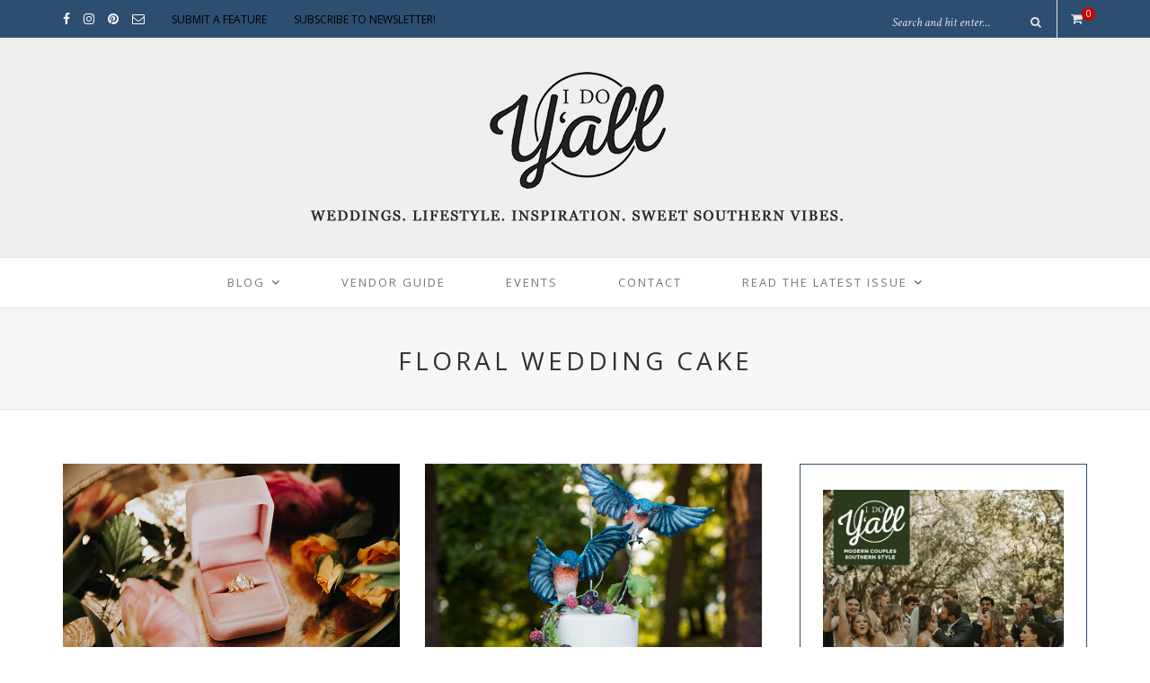

--- FILE ---
content_type: text/html; charset=UTF-8
request_url: https://www.idoyall.com/tag/floral-wedding-cake/
body_size: 20881
content:
<!DOCTYPE html>
<html lang="en-US">
<head>

	<meta charset="UTF-8">
	<meta http-equiv="X-UA-Compatible" content="IE=edge">
	<meta name="viewport" content="width=device-width, initial-scale=1">

	<title>Floral Wedding Cake Archives - I DO Y&#039;ALL</title>

	<link rel="profile" href="http://gmpg.org/xfn/11" />
	
		<link rel="shortcut icon" href="https://www.idoyall.com/wp-content/uploads/2017/05/favicon-2.png" />
		
	<link rel="alternate" type="application/rss+xml" title="I DO Y&#039;ALL RSS Feed" href="https://www.idoyall.com/feed/" />
	<link rel="alternate" type="application/atom+xml" title="I DO Y&#039;ALL Atom Feed" href="https://www.idoyall.com/feed/atom/" />
	<link rel="pingback" href="https://www.idoyall.com/xmlrpc.php" />

	<meta name='robots' content='index, follow, max-image-preview:large, max-snippet:-1, max-video-preview:-1' />
	<style>img:is([sizes="auto" i], [sizes^="auto," i]) { contain-intrinsic-size: 3000px 1500px }</style>
	
<!-- Google Tag Manager by PYS -->
    <script data-cfasync="false" data-pagespeed-no-defer>
	    window.dataLayerPYS = window.dataLayerPYS || [];
	</script>
<!-- End Google Tag Manager by PYS -->
	<!-- This site is optimized with the Yoast SEO plugin v26.8 - https://yoast.com/product/yoast-seo-wordpress/ -->
	<link rel="canonical" href="https://www.idoyall.com/tag/floral-wedding-cake/" />
	<meta property="og:locale" content="en_US" />
	<meta property="og:type" content="article" />
	<meta property="og:title" content="Floral Wedding Cake Archives - I DO Y&#039;ALL" />
	<meta property="og:url" content="https://www.idoyall.com/tag/floral-wedding-cake/" />
	<meta property="og:site_name" content="I DO Y&#039;ALL" />
	<meta property="og:image" content="https://www.idoyall.com/wp-content/uploads/2017/05/favicon-2.png" />
	<meta property="og:image:width" content="512" />
	<meta property="og:image:height" content="512" />
	<meta property="og:image:type" content="image/png" />
	<meta name="twitter:card" content="summary_large_image" />
	<meta name="twitter:site" content="@idoyall" />
	<script type="application/ld+json" class="yoast-schema-graph">{"@context":"https://schema.org","@graph":[{"@type":"CollectionPage","@id":"https://www.idoyall.com/tag/floral-wedding-cake/","url":"https://www.idoyall.com/tag/floral-wedding-cake/","name":"Floral Wedding Cake Archives - I DO Y&#039;ALL","isPartOf":{"@id":"https://www.idoyall.com/#website"},"primaryImageOfPage":{"@id":"https://www.idoyall.com/tag/floral-wedding-cake/#primaryimage"},"image":{"@id":"https://www.idoyall.com/tag/floral-wedding-cake/#primaryimage"},"thumbnailUrl":"https://www.idoyall.com/wp-content/uploads/2020/08/Floral-Filled-Wedding-Inspiration-Youre-Going-to-Obsess-Over-16.jpg","breadcrumb":{"@id":"https://www.idoyall.com/tag/floral-wedding-cake/#breadcrumb"},"inLanguage":"en-US"},{"@type":"ImageObject","inLanguage":"en-US","@id":"https://www.idoyall.com/tag/floral-wedding-cake/#primaryimage","url":"https://www.idoyall.com/wp-content/uploads/2020/08/Floral-Filled-Wedding-Inspiration-Youre-Going-to-Obsess-Over-16.jpg","contentUrl":"https://www.idoyall.com/wp-content/uploads/2020/08/Floral-Filled-Wedding-Inspiration-Youre-Going-to-Obsess-Over-16.jpg","width":750,"height":500},{"@type":"BreadcrumbList","@id":"https://www.idoyall.com/tag/floral-wedding-cake/#breadcrumb","itemListElement":[{"@type":"ListItem","position":1,"name":"Home","item":"https://www.idoyall.com/"},{"@type":"ListItem","position":2,"name":"Floral Wedding Cake"}]},{"@type":"WebSite","@id":"https://www.idoyall.com/#website","url":"https://www.idoyall.com/","name":"I DO YALL","description":"A wedding blog with a southern vibe.","publisher":{"@id":"https://www.idoyall.com/#organization"},"potentialAction":[{"@type":"SearchAction","target":{"@type":"EntryPoint","urlTemplate":"https://www.idoyall.com/?s={search_term_string}"},"query-input":{"@type":"PropertyValueSpecification","valueRequired":true,"valueName":"search_term_string"}}],"inLanguage":"en-US"},{"@type":"Organization","@id":"https://www.idoyall.com/#organization","name":"I Do Y'all","url":"https://www.idoyall.com/","logo":{"@type":"ImageObject","inLanguage":"en-US","@id":"https://www.idoyall.com/#/schema/logo/image/","url":"https://www.idoyall.com/wp-content/uploads/2017/04/idoyall-logo-for-blog.png","contentUrl":"https://www.idoyall.com/wp-content/uploads/2017/04/idoyall-logo-for-blog.png","width":1468,"height":1468,"caption":"I Do Y'all"},"image":{"@id":"https://www.idoyall.com/#/schema/logo/image/"},"sameAs":["https://www.facebook.com/idoyallblog","https://x.com/idoyall","https://www.instagram.com/idoyallblog/","https://www.pinterest.com/idoyall/"]}]}</script>
	<!-- / Yoast SEO plugin. -->


<script type='application/javascript'  id='pys-version-script'>console.log('PixelYourSite Free version 11.1.5.2');</script>
<link rel='dns-prefetch' href='//widgetlogic.org' />
<link rel='dns-prefetch' href='//www.googletagmanager.com' />
<link rel='dns-prefetch' href='//fonts.googleapis.com' />
<link rel='dns-prefetch' href='//pagead2.googlesyndication.com' />
<link rel="alternate" type="application/rss+xml" title="I DO Y&#039;ALL &raquo; Feed" href="https://www.idoyall.com/feed/" />
<link rel="alternate" type="application/rss+xml" title="I DO Y&#039;ALL &raquo; Comments Feed" href="https://www.idoyall.com/comments/feed/" />
<link rel="alternate" type="text/calendar" title="I DO Y&#039;ALL &raquo; iCal Feed" href="https://www.idoyall.com/events/?ical=1" />
<link rel="alternate" type="application/rss+xml" title="I DO Y&#039;ALL &raquo; Floral Wedding Cake Tag Feed" href="https://www.idoyall.com/tag/floral-wedding-cake/feed/" />
		<!-- This site uses the Google Analytics by ExactMetrics plugin v7.3.4 - Using Analytics tracking - https://www.exactmetrics.com/ -->
							<script src="//www.googletagmanager.com/gtag/js?id=UA-145075144-1"  data-cfasync="false" data-wpfc-render="false" type="text/javascript" async></script>
			<script data-cfasync="false" data-wpfc-render="false" type="text/javascript">
				var em_version = '7.3.4';
				var em_track_user = true;
				var em_no_track_reason = '';
				
								var disableStrs = [
															'ga-disable-UA-145075144-1',
									];

				/* Function to detect opted out users */
				function __gtagTrackerIsOptedOut() {
					for ( var index = 0; index < disableStrs.length; index++ ) {
						if ( document.cookie.indexOf( disableStrs[ index ] + '=true' ) > -1 ) {
							return true;
						}
					}

					return false;
				}

				/* Disable tracking if the opt-out cookie exists. */
				if ( __gtagTrackerIsOptedOut() ) {
					for ( var index = 0; index < disableStrs.length; index++ ) {
						window[ disableStrs[ index ] ] = true;
					}
				}

				/* Opt-out function */
				function __gtagTrackerOptout() {
					for ( var index = 0; index < disableStrs.length; index++ ) {
						document.cookie = disableStrs[ index ] + '=true; expires=Thu, 31 Dec 2099 23:59:59 UTC; path=/';
						window[ disableStrs[ index ] ] = true;
					}
				}

				if ( 'undefined' === typeof gaOptout ) {
					function gaOptout() {
						__gtagTrackerOptout();
					}
				}
								window.dataLayerPYS = window.dataLayerPYS || [];

				window.ExactMetricsDualTracker = {
					helpers: {},
					trackers: {},
				};
				if ( em_track_user ) {
					function __gtagDataLayer() {
						dataLayer.push( arguments );
					}

					function __gtagTracker( type, name, parameters ) {
						if (!parameters) {
							parameters = {};
						}

						if (parameters.send_to) {
							__gtagDataLayer.apply( null, arguments );
							return;
						}

						if ( type === 'event' ) {
							
															parameters.send_to = exactmetrics_frontend.ua;
								__gtagDataLayer( type, name, parameters );
													} else {
							__gtagDataLayer.apply( null, arguments );
						}
					}
					__gtagTracker( 'js', new Date() );
					__gtagTracker( 'set', {
						'developer_id.dNDMyYj' : true,
											} );
															__gtagTracker( 'config', 'UA-145075144-1', {"use_amp_client_id":"true","forceSSL":"true","anonymize_ip":"true"} );
										window.gtag = __gtagTracker;											(function () {
							/* https://developers.google.com/analytics/devguides/collection/analyticsjs/ */
							/* ga and __gaTracker compatibility shim. */
							var noopfn = function () {
								return null;
							};
							var newtracker = function () {
								return new Tracker();
							};
							var Tracker = function () {
								return null;
							};
							var p = Tracker.prototype;
							p.get = noopfn;
							p.set = noopfn;
							p.send = function (){
								var args = Array.prototype.slice.call(arguments);
								args.unshift( 'send' );
								__gaTracker.apply(null, args);
							};
							var __gaTracker = function () {
								var len = arguments.length;
								if ( len === 0 ) {
									return;
								}
								var f = arguments[len - 1];
								if ( typeof f !== 'object' || f === null || typeof f.hitCallback !== 'function' ) {
									if ( 'send' === arguments[0] ) {
										var hitConverted, hitObject = false, action;
										if ( 'event' === arguments[1] ) {
											if ( 'undefined' !== typeof arguments[3] ) {
												hitObject = {
													'eventAction': arguments[3],
													'eventCategory': arguments[2],
													'eventLabel': arguments[4],
													'value': arguments[5] ? arguments[5] : 1,
												}
											}
										}
										if ( 'pageview' === arguments[1] ) {
											if ( 'undefined' !== typeof arguments[2] ) {
												hitObject = {
													'eventAction': 'page_view',
													'page_path' : arguments[2],
												}
											}
										}
										if ( typeof arguments[2] === 'object' ) {
											hitObject = arguments[2];
										}
										if ( typeof arguments[5] === 'object' ) {
											Object.assign( hitObject, arguments[5] );
										}
										if ( 'undefined' !== typeof arguments[1].hitType ) {
											hitObject = arguments[1];
											if ( 'pageview' === hitObject.hitType ) {
												hitObject.eventAction = 'page_view';
											}
										}
										if ( hitObject ) {
											action = 'timing' === arguments[1].hitType ? 'timing_complete' : hitObject.eventAction;
											hitConverted = mapArgs( hitObject );
											__gtagTracker( 'event', action, hitConverted );
										}
									}
									return;
								}

								function mapArgs( args ) {
									var arg, hit = {};
									var gaMap = {
										'eventCategory': 'event_category',
										'eventAction': 'event_action',
										'eventLabel': 'event_label',
										'eventValue': 'event_value',
										'nonInteraction': 'non_interaction',
										'timingCategory': 'event_category',
										'timingVar': 'name',
										'timingValue': 'value',
										'timingLabel': 'event_label',
										'page' : 'page_path',
										'location' : 'page_location',
										'title' : 'page_title',
									};
									for ( arg in args ) {
																				if ( ! ( ! args.hasOwnProperty(arg) || ! gaMap.hasOwnProperty(arg) ) ) {
											hit[gaMap[arg]] = args[arg];
										} else {
											hit[arg] = args[arg];
										}
									}
									return hit;
								}

								try {
									f.hitCallback();
								} catch ( ex ) {
								}
							};
							__gaTracker.create = newtracker;
							__gaTracker.getByName = newtracker;
							__gaTracker.getAll = function () {
								return [];
							};
							__gaTracker.remove = noopfn;
							__gaTracker.loaded = true;
							window['__gaTracker'] = __gaTracker;
						})();
									} else {
										console.log( "" );
					( function () {
							function __gtagTracker() {
								return null;
							}
							window['__gtagTracker'] = __gtagTracker;
							window['gtag'] = __gtagTracker;
					} )();
									}
			</script>
				<!-- / Google Analytics by ExactMetrics -->
		<script type="text/javascript">
/* <![CDATA[ */
window._wpemojiSettings = {"baseUrl":"https:\/\/s.w.org\/images\/core\/emoji\/16.0.1\/72x72\/","ext":".png","svgUrl":"https:\/\/s.w.org\/images\/core\/emoji\/16.0.1\/svg\/","svgExt":".svg","source":{"concatemoji":"https:\/\/www.idoyall.com\/wp-includes\/js\/wp-emoji-release.min.js?ver=6.8.3"}};
/*! This file is auto-generated */
!function(s,n){var o,i,e;function c(e){try{var t={supportTests:e,timestamp:(new Date).valueOf()};sessionStorage.setItem(o,JSON.stringify(t))}catch(e){}}function p(e,t,n){e.clearRect(0,0,e.canvas.width,e.canvas.height),e.fillText(t,0,0);var t=new Uint32Array(e.getImageData(0,0,e.canvas.width,e.canvas.height).data),a=(e.clearRect(0,0,e.canvas.width,e.canvas.height),e.fillText(n,0,0),new Uint32Array(e.getImageData(0,0,e.canvas.width,e.canvas.height).data));return t.every(function(e,t){return e===a[t]})}function u(e,t){e.clearRect(0,0,e.canvas.width,e.canvas.height),e.fillText(t,0,0);for(var n=e.getImageData(16,16,1,1),a=0;a<n.data.length;a++)if(0!==n.data[a])return!1;return!0}function f(e,t,n,a){switch(t){case"flag":return n(e,"\ud83c\udff3\ufe0f\u200d\u26a7\ufe0f","\ud83c\udff3\ufe0f\u200b\u26a7\ufe0f")?!1:!n(e,"\ud83c\udde8\ud83c\uddf6","\ud83c\udde8\u200b\ud83c\uddf6")&&!n(e,"\ud83c\udff4\udb40\udc67\udb40\udc62\udb40\udc65\udb40\udc6e\udb40\udc67\udb40\udc7f","\ud83c\udff4\u200b\udb40\udc67\u200b\udb40\udc62\u200b\udb40\udc65\u200b\udb40\udc6e\u200b\udb40\udc67\u200b\udb40\udc7f");case"emoji":return!a(e,"\ud83e\udedf")}return!1}function g(e,t,n,a){var r="undefined"!=typeof WorkerGlobalScope&&self instanceof WorkerGlobalScope?new OffscreenCanvas(300,150):s.createElement("canvas"),o=r.getContext("2d",{willReadFrequently:!0}),i=(o.textBaseline="top",o.font="600 32px Arial",{});return e.forEach(function(e){i[e]=t(o,e,n,a)}),i}function t(e){var t=s.createElement("script");t.src=e,t.defer=!0,s.head.appendChild(t)}"undefined"!=typeof Promise&&(o="wpEmojiSettingsSupports",i=["flag","emoji"],n.supports={everything:!0,everythingExceptFlag:!0},e=new Promise(function(e){s.addEventListener("DOMContentLoaded",e,{once:!0})}),new Promise(function(t){var n=function(){try{var e=JSON.parse(sessionStorage.getItem(o));if("object"==typeof e&&"number"==typeof e.timestamp&&(new Date).valueOf()<e.timestamp+604800&&"object"==typeof e.supportTests)return e.supportTests}catch(e){}return null}();if(!n){if("undefined"!=typeof Worker&&"undefined"!=typeof OffscreenCanvas&&"undefined"!=typeof URL&&URL.createObjectURL&&"undefined"!=typeof Blob)try{var e="postMessage("+g.toString()+"("+[JSON.stringify(i),f.toString(),p.toString(),u.toString()].join(",")+"));",a=new Blob([e],{type:"text/javascript"}),r=new Worker(URL.createObjectURL(a),{name:"wpTestEmojiSupports"});return void(r.onmessage=function(e){c(n=e.data),r.terminate(),t(n)})}catch(e){}c(n=g(i,f,p,u))}t(n)}).then(function(e){for(var t in e)n.supports[t]=e[t],n.supports.everything=n.supports.everything&&n.supports[t],"flag"!==t&&(n.supports.everythingExceptFlag=n.supports.everythingExceptFlag&&n.supports[t]);n.supports.everythingExceptFlag=n.supports.everythingExceptFlag&&!n.supports.flag,n.DOMReady=!1,n.readyCallback=function(){n.DOMReady=!0}}).then(function(){return e}).then(function(){var e;n.supports.everything||(n.readyCallback(),(e=n.source||{}).concatemoji?t(e.concatemoji):e.wpemoji&&e.twemoji&&(t(e.twemoji),t(e.wpemoji)))}))}((window,document),window._wpemojiSettings);
/* ]]> */
</script>
<link rel='stylesheet' id='stripe-main-styles-css' href='https://www.idoyall.com/wp-content/mu-plugins/vendor/godaddy/mwc-core/assets/css/stripe-settings.css' type='text/css' media='all' />
<link rel='stylesheet' id='pt-cv-public-style-css' href='https://www.idoyall.com/wp-content/plugins/content-views-query-and-display-post-page/public/assets/css/cv.css?ver=4.2.1' type='text/css' media='all' />
<style id='wp-emoji-styles-inline-css' type='text/css'>

	img.wp-smiley, img.emoji {
		display: inline !important;
		border: none !important;
		box-shadow: none !important;
		height: 1em !important;
		width: 1em !important;
		margin: 0 0.07em !important;
		vertical-align: -0.1em !important;
		background: none !important;
		padding: 0 !important;
	}
</style>
<link rel='stylesheet' id='wp-block-library-css' href='https://www.idoyall.com/wp-includes/css/dist/block-library/style.min.css?ver=6.8.3' type='text/css' media='all' />
<style id='classic-theme-styles-inline-css' type='text/css'>
/*! This file is auto-generated */
.wp-block-button__link{color:#fff;background-color:#32373c;border-radius:9999px;box-shadow:none;text-decoration:none;padding:calc(.667em + 2px) calc(1.333em + 2px);font-size:1.125em}.wp-block-file__button{background:#32373c;color:#fff;text-decoration:none}
</style>
<link rel='stylesheet' id='coblocks-frontend-css' href='https://www.idoyall.com/wp-content/plugins/coblocks/dist/style-coblocks-1.css?ver=3.1.16' type='text/css' media='all' />
<link rel='stylesheet' id='coblocks-extensions-css' href='https://www.idoyall.com/wp-content/plugins/coblocks/dist/style-coblocks-extensions.css?ver=3.1.16' type='text/css' media='all' />
<link rel='stylesheet' id='coblocks-animation-css' href='https://www.idoyall.com/wp-content/plugins/coblocks/dist/style-coblocks-animation.css?ver=2677611078ee87eb3b1c' type='text/css' media='all' />
<link rel='stylesheet' id='block-widget-css' href='https://www.idoyall.com/wp-content/plugins/widget-logic/block_widget/css/widget.css?ver=1768295868' type='text/css' media='all' />
<style id='global-styles-inline-css' type='text/css'>
:root{--wp--preset--aspect-ratio--square: 1;--wp--preset--aspect-ratio--4-3: 4/3;--wp--preset--aspect-ratio--3-4: 3/4;--wp--preset--aspect-ratio--3-2: 3/2;--wp--preset--aspect-ratio--2-3: 2/3;--wp--preset--aspect-ratio--16-9: 16/9;--wp--preset--aspect-ratio--9-16: 9/16;--wp--preset--color--black: #000000;--wp--preset--color--cyan-bluish-gray: #abb8c3;--wp--preset--color--white: #ffffff;--wp--preset--color--pale-pink: #f78da7;--wp--preset--color--vivid-red: #cf2e2e;--wp--preset--color--luminous-vivid-orange: #ff6900;--wp--preset--color--luminous-vivid-amber: #fcb900;--wp--preset--color--light-green-cyan: #7bdcb5;--wp--preset--color--vivid-green-cyan: #00d084;--wp--preset--color--pale-cyan-blue: #8ed1fc;--wp--preset--color--vivid-cyan-blue: #0693e3;--wp--preset--color--vivid-purple: #9b51e0;--wp--preset--gradient--vivid-cyan-blue-to-vivid-purple: linear-gradient(135deg,rgba(6,147,227,1) 0%,rgb(155,81,224) 100%);--wp--preset--gradient--light-green-cyan-to-vivid-green-cyan: linear-gradient(135deg,rgb(122,220,180) 0%,rgb(0,208,130) 100%);--wp--preset--gradient--luminous-vivid-amber-to-luminous-vivid-orange: linear-gradient(135deg,rgba(252,185,0,1) 0%,rgba(255,105,0,1) 100%);--wp--preset--gradient--luminous-vivid-orange-to-vivid-red: linear-gradient(135deg,rgba(255,105,0,1) 0%,rgb(207,46,46) 100%);--wp--preset--gradient--very-light-gray-to-cyan-bluish-gray: linear-gradient(135deg,rgb(238,238,238) 0%,rgb(169,184,195) 100%);--wp--preset--gradient--cool-to-warm-spectrum: linear-gradient(135deg,rgb(74,234,220) 0%,rgb(151,120,209) 20%,rgb(207,42,186) 40%,rgb(238,44,130) 60%,rgb(251,105,98) 80%,rgb(254,248,76) 100%);--wp--preset--gradient--blush-light-purple: linear-gradient(135deg,rgb(255,206,236) 0%,rgb(152,150,240) 100%);--wp--preset--gradient--blush-bordeaux: linear-gradient(135deg,rgb(254,205,165) 0%,rgb(254,45,45) 50%,rgb(107,0,62) 100%);--wp--preset--gradient--luminous-dusk: linear-gradient(135deg,rgb(255,203,112) 0%,rgb(199,81,192) 50%,rgb(65,88,208) 100%);--wp--preset--gradient--pale-ocean: linear-gradient(135deg,rgb(255,245,203) 0%,rgb(182,227,212) 50%,rgb(51,167,181) 100%);--wp--preset--gradient--electric-grass: linear-gradient(135deg,rgb(202,248,128) 0%,rgb(113,206,126) 100%);--wp--preset--gradient--midnight: linear-gradient(135deg,rgb(2,3,129) 0%,rgb(40,116,252) 100%);--wp--preset--font-size--small: 13px;--wp--preset--font-size--medium: 20px;--wp--preset--font-size--large: 36px;--wp--preset--font-size--x-large: 42px;--wp--preset--spacing--20: 0.44rem;--wp--preset--spacing--30: 0.67rem;--wp--preset--spacing--40: 1rem;--wp--preset--spacing--50: 1.5rem;--wp--preset--spacing--60: 2.25rem;--wp--preset--spacing--70: 3.38rem;--wp--preset--spacing--80: 5.06rem;--wp--preset--shadow--natural: 6px 6px 9px rgba(0, 0, 0, 0.2);--wp--preset--shadow--deep: 12px 12px 50px rgba(0, 0, 0, 0.4);--wp--preset--shadow--sharp: 6px 6px 0px rgba(0, 0, 0, 0.2);--wp--preset--shadow--outlined: 6px 6px 0px -3px rgba(255, 255, 255, 1), 6px 6px rgba(0, 0, 0, 1);--wp--preset--shadow--crisp: 6px 6px 0px rgba(0, 0, 0, 1);}:where(.is-layout-flex){gap: 0.5em;}:where(.is-layout-grid){gap: 0.5em;}body .is-layout-flex{display: flex;}.is-layout-flex{flex-wrap: wrap;align-items: center;}.is-layout-flex > :is(*, div){margin: 0;}body .is-layout-grid{display: grid;}.is-layout-grid > :is(*, div){margin: 0;}:where(.wp-block-columns.is-layout-flex){gap: 2em;}:where(.wp-block-columns.is-layout-grid){gap: 2em;}:where(.wp-block-post-template.is-layout-flex){gap: 1.25em;}:where(.wp-block-post-template.is-layout-grid){gap: 1.25em;}.has-black-color{color: var(--wp--preset--color--black) !important;}.has-cyan-bluish-gray-color{color: var(--wp--preset--color--cyan-bluish-gray) !important;}.has-white-color{color: var(--wp--preset--color--white) !important;}.has-pale-pink-color{color: var(--wp--preset--color--pale-pink) !important;}.has-vivid-red-color{color: var(--wp--preset--color--vivid-red) !important;}.has-luminous-vivid-orange-color{color: var(--wp--preset--color--luminous-vivid-orange) !important;}.has-luminous-vivid-amber-color{color: var(--wp--preset--color--luminous-vivid-amber) !important;}.has-light-green-cyan-color{color: var(--wp--preset--color--light-green-cyan) !important;}.has-vivid-green-cyan-color{color: var(--wp--preset--color--vivid-green-cyan) !important;}.has-pale-cyan-blue-color{color: var(--wp--preset--color--pale-cyan-blue) !important;}.has-vivid-cyan-blue-color{color: var(--wp--preset--color--vivid-cyan-blue) !important;}.has-vivid-purple-color{color: var(--wp--preset--color--vivid-purple) !important;}.has-black-background-color{background-color: var(--wp--preset--color--black) !important;}.has-cyan-bluish-gray-background-color{background-color: var(--wp--preset--color--cyan-bluish-gray) !important;}.has-white-background-color{background-color: var(--wp--preset--color--white) !important;}.has-pale-pink-background-color{background-color: var(--wp--preset--color--pale-pink) !important;}.has-vivid-red-background-color{background-color: var(--wp--preset--color--vivid-red) !important;}.has-luminous-vivid-orange-background-color{background-color: var(--wp--preset--color--luminous-vivid-orange) !important;}.has-luminous-vivid-amber-background-color{background-color: var(--wp--preset--color--luminous-vivid-amber) !important;}.has-light-green-cyan-background-color{background-color: var(--wp--preset--color--light-green-cyan) !important;}.has-vivid-green-cyan-background-color{background-color: var(--wp--preset--color--vivid-green-cyan) !important;}.has-pale-cyan-blue-background-color{background-color: var(--wp--preset--color--pale-cyan-blue) !important;}.has-vivid-cyan-blue-background-color{background-color: var(--wp--preset--color--vivid-cyan-blue) !important;}.has-vivid-purple-background-color{background-color: var(--wp--preset--color--vivid-purple) !important;}.has-black-border-color{border-color: var(--wp--preset--color--black) !important;}.has-cyan-bluish-gray-border-color{border-color: var(--wp--preset--color--cyan-bluish-gray) !important;}.has-white-border-color{border-color: var(--wp--preset--color--white) !important;}.has-pale-pink-border-color{border-color: var(--wp--preset--color--pale-pink) !important;}.has-vivid-red-border-color{border-color: var(--wp--preset--color--vivid-red) !important;}.has-luminous-vivid-orange-border-color{border-color: var(--wp--preset--color--luminous-vivid-orange) !important;}.has-luminous-vivid-amber-border-color{border-color: var(--wp--preset--color--luminous-vivid-amber) !important;}.has-light-green-cyan-border-color{border-color: var(--wp--preset--color--light-green-cyan) !important;}.has-vivid-green-cyan-border-color{border-color: var(--wp--preset--color--vivid-green-cyan) !important;}.has-pale-cyan-blue-border-color{border-color: var(--wp--preset--color--pale-cyan-blue) !important;}.has-vivid-cyan-blue-border-color{border-color: var(--wp--preset--color--vivid-cyan-blue) !important;}.has-vivid-purple-border-color{border-color: var(--wp--preset--color--vivid-purple) !important;}.has-vivid-cyan-blue-to-vivid-purple-gradient-background{background: var(--wp--preset--gradient--vivid-cyan-blue-to-vivid-purple) !important;}.has-light-green-cyan-to-vivid-green-cyan-gradient-background{background: var(--wp--preset--gradient--light-green-cyan-to-vivid-green-cyan) !important;}.has-luminous-vivid-amber-to-luminous-vivid-orange-gradient-background{background: var(--wp--preset--gradient--luminous-vivid-amber-to-luminous-vivid-orange) !important;}.has-luminous-vivid-orange-to-vivid-red-gradient-background{background: var(--wp--preset--gradient--luminous-vivid-orange-to-vivid-red) !important;}.has-very-light-gray-to-cyan-bluish-gray-gradient-background{background: var(--wp--preset--gradient--very-light-gray-to-cyan-bluish-gray) !important;}.has-cool-to-warm-spectrum-gradient-background{background: var(--wp--preset--gradient--cool-to-warm-spectrum) !important;}.has-blush-light-purple-gradient-background{background: var(--wp--preset--gradient--blush-light-purple) !important;}.has-blush-bordeaux-gradient-background{background: var(--wp--preset--gradient--blush-bordeaux) !important;}.has-luminous-dusk-gradient-background{background: var(--wp--preset--gradient--luminous-dusk) !important;}.has-pale-ocean-gradient-background{background: var(--wp--preset--gradient--pale-ocean) !important;}.has-electric-grass-gradient-background{background: var(--wp--preset--gradient--electric-grass) !important;}.has-midnight-gradient-background{background: var(--wp--preset--gradient--midnight) !important;}.has-small-font-size{font-size: var(--wp--preset--font-size--small) !important;}.has-medium-font-size{font-size: var(--wp--preset--font-size--medium) !important;}.has-large-font-size{font-size: var(--wp--preset--font-size--large) !important;}.has-x-large-font-size{font-size: var(--wp--preset--font-size--x-large) !important;}
:where(.wp-block-post-template.is-layout-flex){gap: 1.25em;}:where(.wp-block-post-template.is-layout-grid){gap: 1.25em;}
:where(.wp-block-columns.is-layout-flex){gap: 2em;}:where(.wp-block-columns.is-layout-grid){gap: 2em;}
:root :where(.wp-block-pullquote){font-size: 1.5em;line-height: 1.6;}
</style>
<link rel='stylesheet' id='contact-form-7-css' href='https://www.idoyall.com/wp-content/plugins/contact-form-7/includes/css/styles.css?ver=6.1.4' type='text/css' media='all' />
<link rel='stylesheet' id='searchandfilter-css' href='https://www.idoyall.com/wp-content/plugins/search-filter/style.css?ver=1' type='text/css' media='all' />
<link rel='stylesheet' id='owl.carousel.css-css' href='https://www.idoyall.com/wp-content/plugins/showcase-visual-composer-addon/assets/css/owl.carousel.min.css?ver=1.3.3' type='text/css' media='' />
<link rel='stylesheet' id='owl.theme.css-css' href='https://www.idoyall.com/wp-content/plugins/showcase-visual-composer-addon/assets/css/owl.theme.min.css?ver=1.3.3' type='text/css' media='' />
<link rel='stylesheet' id='sc.vc.addon.style-css' href='https://www.idoyall.com/wp-content/plugins/showcase-visual-composer-addon/assets/css/style.min.css?ver=1.0.4' type='text/css' media='' />
<link rel='stylesheet' id='woocommerce-layout-css' href='https://www.idoyall.com/wp-content/plugins/woocommerce/assets/css/woocommerce-layout.css?ver=10.4.3' type='text/css' media='all' />
<link rel='stylesheet' id='woocommerce-smallscreen-css' href='https://www.idoyall.com/wp-content/plugins/woocommerce/assets/css/woocommerce-smallscreen.css?ver=10.4.3' type='text/css' media='only screen and (max-width: 768px)' />
<link rel='stylesheet' id='woocommerce-general-css' href='https://www.idoyall.com/wp-content/plugins/woocommerce/assets/css/woocommerce.css?ver=10.4.3' type='text/css' media='all' />
<style id='woocommerce-inline-inline-css' type='text/css'>
.woocommerce form .form-row .required { visibility: visible; }
</style>
<link rel='stylesheet' id='wp-components-css' href='https://www.idoyall.com/wp-includes/css/dist/components/style.min.css?ver=6.8.3' type='text/css' media='all' />
<link rel='stylesheet' id='godaddy-styles-css' href='https://www.idoyall.com/wp-content/plugins/coblocks/includes/Dependencies/GoDaddy/Styles/build/latest.css?ver=2.0.2' type='text/css' media='all' />
<link rel='stylesheet' id='sp_style-css' href='https://www.idoyall.com/wp-content/themes/oleander/style.css?ver=6.8.3' type='text/css' media='all' />
<link rel='stylesheet' id='fontawesome-css-css' href='https://www.idoyall.com/wp-content/themes/oleander/css/font-awesome.min.css?ver=6.8.3' type='text/css' media='all' />
<link rel='stylesheet' id='bxslider-css-css' href='https://www.idoyall.com/wp-content/themes/oleander/css/jquery.bxslider.css?ver=6.8.3' type='text/css' media='all' />
<link rel='stylesheet' id='responsive-css' href='https://www.idoyall.com/wp-content/themes/oleander/css/responsive.css?ver=6.8.3' type='text/css' media='all' />
<link crossorigin="anonymous" rel='stylesheet' id='default_font-css' href='https://fonts.googleapis.com/css?family=Open+Sans%3A400%2C400italic%2C700%2C700italic&#038;subset=latin%2Clatin-ext&#038;ver=6.8.3' type='text/css' media='all' />
<link crossorigin="anonymous" rel='stylesheet' id='default_headings-css' href='https://fonts.googleapis.com/css?family=Playfair+Display%3A400%2C400italic%2C700%2C700italic&#038;subset=latin%2Clatin-ext&#038;ver=6.8.3' type='text/css' media='all' />
<link crossorigin="anonymous" rel='stylesheet' id='default_secondary-css' href='https://fonts.googleapis.com/css?family=Crimson+Text%3A400%2C400italic%2C700&#038;ver=6.8.3' type='text/css' media='all' />
<script type="text/javascript" id="exactmetrics-frontend-script-js-extra">
/* <![CDATA[ */
var exactmetrics_frontend = {"js_events_tracking":"true","download_extensions":"zip,mp3,mpeg,pdf,docx,pptx,xlsx,rar","inbound_paths":"[{\"path\":\"\\\/go\\\/\",\"label\":\"affiliate\"},{\"path\":\"\\\/recommend\\\/\",\"label\":\"affiliate\"}]","home_url":"https:\/\/www.idoyall.com","hash_tracking":"false","ua":"UA-145075144-1","v4_id":""};
/* ]]> */
</script>
<script type="text/javascript" src="https://www.idoyall.com/wp-content/plugins/exactmetrics-premium/assets/js/frontend-gtag.min.js?ver=7.3.4" id="exactmetrics-frontend-script-js"></script>
<script type="text/javascript" src="https://www.idoyall.com/wp-includes/js/tinymce/tinymce.min.js?ver=49110-20250317" id="wp-tinymce-root-js"></script>
<script type="text/javascript" src="https://www.idoyall.com/wp-includes/js/tinymce/plugins/compat3x/plugin.min.js?ver=49110-20250317" id="wp-tinymce-js"></script>
<script type="text/javascript" src="https://www.idoyall.com/wp-includes/js/jquery/jquery.min.js?ver=3.7.1" id="jquery-core-js"></script>
<script type="text/javascript" src="https://www.idoyall.com/wp-includes/js/jquery/jquery-migrate.min.js?ver=3.4.1" id="jquery-migrate-js"></script>
<script type="text/javascript" src="https://www.idoyall.com/wp-content/plugins/woocommerce/assets/js/jquery-blockui/jquery.blockUI.min.js?ver=2.7.0-wc.10.4.3" id="wc-jquery-blockui-js" data-wp-strategy="defer"></script>
<script type="text/javascript" id="wc-add-to-cart-js-extra">
/* <![CDATA[ */
var wc_add_to_cart_params = {"ajax_url":"\/wp-admin\/admin-ajax.php","wc_ajax_url":"\/?wc-ajax=%%endpoint%%","i18n_view_cart":"View cart","cart_url":"https:\/\/www.idoyall.com\/cart\/","is_cart":"","cart_redirect_after_add":"no"};
/* ]]> */
</script>
<script type="text/javascript" src="https://www.idoyall.com/wp-content/plugins/woocommerce/assets/js/frontend/add-to-cart.min.js?ver=10.4.3" id="wc-add-to-cart-js" data-wp-strategy="defer"></script>
<script type="text/javascript" src="https://www.idoyall.com/wp-content/plugins/woocommerce/assets/js/js-cookie/js.cookie.min.js?ver=2.1.4-wc.10.4.3" id="wc-js-cookie-js" defer="defer" data-wp-strategy="defer"></script>
<script type="text/javascript" id="woocommerce-js-extra">
/* <![CDATA[ */
var woocommerce_params = {"ajax_url":"\/wp-admin\/admin-ajax.php","wc_ajax_url":"\/?wc-ajax=%%endpoint%%","i18n_password_show":"Show password","i18n_password_hide":"Hide password"};
/* ]]> */
</script>
<script type="text/javascript" src="https://www.idoyall.com/wp-content/plugins/woocommerce/assets/js/frontend/woocommerce.min.js?ver=10.4.3" id="woocommerce-js" defer="defer" data-wp-strategy="defer"></script>
<script type="text/javascript" src="https://www.idoyall.com/wp-content/plugins/js_composer/assets/js/vendors/woocommerce-add-to-cart.js?ver=4.12" id="vc_woocommerce-add-to-cart-js-js"></script>
<script type="text/javascript" src="https://www.idoyall.com/wp-content/plugins/pixelyoursite/dist/scripts/jquery.bind-first-0.2.3.min.js?ver=0.2.3" id="jquery-bind-first-js"></script>
<script type="text/javascript" src="https://www.idoyall.com/wp-content/plugins/pixelyoursite/dist/scripts/js.cookie-2.1.3.min.js?ver=2.1.3" id="js-cookie-pys-js"></script>
<script type="text/javascript" src="https://www.idoyall.com/wp-content/plugins/pixelyoursite/dist/scripts/tld.min.js?ver=2.3.1" id="js-tld-js"></script>
<script type="text/javascript" id="pys-js-extra">
/* <![CDATA[ */
var pysOptions = {"staticEvents":{"facebook":{"init_event":[{"delay":0,"type":"static","ajaxFire":false,"name":"PageView","pixelIds":["1830054733938582"],"eventID":"09db1202-2952-4754-91e2-a4b4aa4f2114","params":{"page_title":"Floral Wedding Cake","post_type":"tag","post_id":1129,"plugin":"PixelYourSite","user_role":"guest","event_url":"www.idoyall.com\/tag\/floral-wedding-cake\/"},"e_id":"init_event","ids":[],"hasTimeWindow":false,"timeWindow":0,"woo_order":"","edd_order":""}]}},"dynamicEvents":{"woo_add_to_cart_on_button_click":{"facebook":{"delay":0,"type":"dyn","name":"AddToCart","pixelIds":["1830054733938582"],"eventID":"f7700cf7-9de6-4bc8-8e08-4a837e0d1e35","params":{"page_title":"Floral Wedding Cake","post_type":"tag","post_id":1129,"plugin":"PixelYourSite","user_role":"guest","event_url":"www.idoyall.com\/tag\/floral-wedding-cake\/"},"e_id":"woo_add_to_cart_on_button_click","ids":[],"hasTimeWindow":false,"timeWindow":0,"woo_order":"","edd_order":""}}},"triggerEvents":[],"triggerEventTypes":[],"facebook":{"pixelIds":["1830054733938582"],"advancedMatching":[],"advancedMatchingEnabled":false,"removeMetadata":false,"wooVariableAsSimple":false,"serverApiEnabled":false,"wooCRSendFromServer":false,"send_external_id":null,"enabled_medical":false,"do_not_track_medical_param":["event_url","post_title","page_title","landing_page","content_name","categories","category_name","tags"],"meta_ldu":false},"ga":{"trackingIds":["UA-145075144-1"],"commentEventEnabled":true,"downloadEnabled":true,"formEventEnabled":true,"crossDomainEnabled":false,"crossDomainAcceptIncoming":false,"crossDomainDomains":[],"isDebugEnabled":[],"serverContainerUrls":{"UA-145075144-1":{"enable_server_container":"","server_container_url":"","transport_url":""}},"additionalConfig":{"UA-145075144-1":{"first_party_collection":true}},"disableAdvertisingFeatures":false,"disableAdvertisingPersonalization":false,"wooVariableAsSimple":true,"custom_page_view_event":false},"debug":"","siteUrl":"https:\/\/www.idoyall.com","ajaxUrl":"https:\/\/www.idoyall.com\/wp-admin\/admin-ajax.php","ajax_event":"08a2a532fa","enable_remove_download_url_param":"1","cookie_duration":"7","last_visit_duration":"60","enable_success_send_form":"","ajaxForServerEvent":"1","ajaxForServerStaticEvent":"1","useSendBeacon":"1","send_external_id":"1","external_id_expire":"180","track_cookie_for_subdomains":"1","google_consent_mode":"1","gdpr":{"ajax_enabled":false,"all_disabled_by_api":false,"facebook_disabled_by_api":false,"analytics_disabled_by_api":false,"google_ads_disabled_by_api":false,"pinterest_disabled_by_api":false,"bing_disabled_by_api":false,"reddit_disabled_by_api":false,"externalID_disabled_by_api":false,"facebook_prior_consent_enabled":false,"analytics_prior_consent_enabled":true,"google_ads_prior_consent_enabled":null,"pinterest_prior_consent_enabled":true,"bing_prior_consent_enabled":true,"cookiebot_integration_enabled":false,"cookiebot_facebook_consent_category":"marketing","cookiebot_analytics_consent_category":"statistics","cookiebot_tiktok_consent_category":"marketing","cookiebot_google_ads_consent_category":"marketing","cookiebot_pinterest_consent_category":"marketing","cookiebot_bing_consent_category":"marketing","consent_magic_integration_enabled":false,"real_cookie_banner_integration_enabled":false,"cookie_notice_integration_enabled":false,"cookie_law_info_integration_enabled":false,"analytics_storage":{"enabled":true,"value":"granted","filter":false},"ad_storage":{"enabled":true,"value":"granted","filter":false},"ad_user_data":{"enabled":true,"value":"granted","filter":false},"ad_personalization":{"enabled":true,"value":"granted","filter":false}},"cookie":{"disabled_all_cookie":false,"disabled_start_session_cookie":false,"disabled_advanced_form_data_cookie":false,"disabled_landing_page_cookie":false,"disabled_first_visit_cookie":false,"disabled_trafficsource_cookie":false,"disabled_utmTerms_cookie":false,"disabled_utmId_cookie":false},"tracking_analytics":{"TrafficSource":"direct","TrafficLanding":"undefined","TrafficUtms":[],"TrafficUtmsId":[]},"GATags":{"ga_datalayer_type":"default","ga_datalayer_name":"dataLayerPYS"},"woo":{"enabled":true,"enabled_save_data_to_orders":true,"addToCartOnButtonEnabled":true,"addToCartOnButtonValueEnabled":true,"addToCartOnButtonValueOption":"price","singleProductId":null,"removeFromCartSelector":"form.woocommerce-cart-form .remove","addToCartCatchMethod":"add_cart_js","is_order_received_page":false,"containOrderId":false},"edd":{"enabled":false},"cache_bypass":"1769106817"};
/* ]]> */
</script>
<script type="text/javascript" src="https://www.idoyall.com/wp-content/plugins/pixelyoursite/dist/scripts/public.js?ver=11.1.5.2" id="pys-js"></script>

<!-- Google tag (gtag.js) snippet added by Site Kit -->
<!-- Google Analytics snippet added by Site Kit -->
<script type="text/javascript" src="https://www.googletagmanager.com/gtag/js?id=G-2YZT0SCGTW&l=dataLayerPYS" id="google_gtagjs-js" async></script>
<script type="text/javascript" id="google_gtagjs-js-after">
/* <![CDATA[ */
window.dataLayerPYS = window.dataLayerPYS || [];function gtag(){dataLayerPYS.push(arguments);}
gtag("set","linker",{"domains":["www.idoyall.com"]});
gtag("js", new Date());
gtag("set", "developer_id.dZTNiMT", true);
gtag("config", "G-2YZT0SCGTW");
/* ]]> */
</script>
<link rel="https://api.w.org/" href="https://www.idoyall.com/wp-json/" /><link rel="alternate" title="JSON" type="application/json" href="https://www.idoyall.com/wp-json/wp/v2/tags/1129" /><link rel="EditURI" type="application/rsd+xml" title="RSD" href="https://www.idoyall.com/xmlrpc.php?rsd" />
<meta name="generator" content="WordPress 6.8.3" />
<meta name="generator" content="WooCommerce 10.4.3" />
<meta name="generator" content="Site Kit by Google 1.170.0" /><meta name="tec-api-version" content="v1"><meta name="tec-api-origin" content="https://www.idoyall.com"><link rel="alternate" href="https://www.idoyall.com/wp-json/tribe/events/v1/events/?tags=floral-wedding-cake" />    <style type="text/css">
	
		#header { padding-top:30px; padding-bottom:30px; }
		#top-bar { background:#2c4e70; }		#top-bar { border-color:#ffffff; }		#top-social a { color:#f7f7f7; }		#top-social a:hover { color:#d1d1d1; }		#top-search i { color:#e5e5e5; }				#top-search input { color:#e5e5e5; }
		#top-search ::-webkit-input-placeholder { color: #e5e5e5; }
		#top-search ::-moz-placeholder { color: #e5e5e5; }
		#top-search :-ms-input-placeholder { color: #e5e5e5; }
				#header { background-color:#efefed; }														#nav-wrapper .menu li a { color:#777777; }				#nav-wrapper .menu > li.menu-item-has-children > a:after { color:#2c4e70; }		#nav-wrapper .menu .sub-menu, #nav-wrapper .menu .children { background-color: #e5e5e5; }		#nav-wrapper .menu .sub-menu, #nav-wrapper .menu .children, #nav-wrapper ul.menu ul a, #nav-wrapper .menu ul ul a { border-color:#2c4e70 ; }		#nav-wrapper ul.menu ul a, #nav-wrapper .menu ul ul a { color:#2c4e70; }				#nav-wrapper ul.menu ul a:hover, #nav-wrapper .menu ul ul a:hover { color:#828282 ; }		.slicknav_menu .slicknav_icon-bar { background-color:#2c4e70; }		.slicknav_nav, .slicknav_nav ul { background-color:#efefed; }				.slicknav_nav a { color:#2c4e70; }						#mobile-social a { color:#2c4e70; }				
		.widget { border-color:#2c4e70; }		.widget-title { color:#2d2d2d; }				.social-widget a { color:#2c4e70; }		.social-widget a:hover { color:#5e5e5e; }		
		#footer, #footer-copyright { background:#efefed; }						#footer .widget p, #footer .widget { color:#2c4e70; }				.footer-social a { color:#2c4e70; }		.footer-social a:hover { color:#595959; }		.footer-social { border-color:#dddddd; }						
				.post-header .cat a { color:#2c4e79; }										.more-button { border-color:#2c4e70; }		.more-button { color:#383838; }		.more-button:hover { background:#e5e5e5; }		.more-button:hover { border-color:#ffffff; }		.more-button:hover { color:#2c4e70; }		.post-share a { color:#2c4e70; }		.post-share a:hover { color:#686868; }		
		.cart-contents:before { color:#e5e5e5; }		.cart-contents .sp-count { background:#c60703; }				#sp-shopping-cart { border-color:#e5e5e5; }		
		a, .woocommerce .star-rating { color:#2c4e70; }
		.widget_mc4wp_form_widget { background-color:#e5e5e5; }		.widget_mc4wp_form_widget { border-color:#2c4e70; }						.widget_mc4wp_form_widget input { background-color:#ffffff; }		.widget_mc4wp_form_widget input { border-color:#ffffff; }		.widget_mc4wp_form_widget input[type="submit"] { background:#2c4e70; }				.widget_mc4wp_form_widget input[type="submit"]:hover { background:#efefed; }				
				a#cust-link {
line-height: 43px;
text-transform: uppercase;
margin-left: 15px;
color: #000;
font-size: 12px;
}

.single .post-img > img { display:none; }

@media only screen and (max-width: 960px) {
#instagram-footer .instagram-pics li {width: 25%;}
}

@media only screen and (max-width: 767px) {
#instagram-footer ul.instagram-pics > li {display: inline !important;}
}				
    </style>
    	<noscript><style>.woocommerce-product-gallery{ opacity: 1 !important; }</style></noscript>
	<meta name="google-site-verification" content="yE9ZuGLNUwN68nWyFYz2Jdpz_WZLzgRM6Z9JJnNHHxY">
<!-- Google AdSense meta tags added by Site Kit -->
<meta name="google-adsense-platform-account" content="ca-host-pub-2644536267352236">
<meta name="google-adsense-platform-domain" content="sitekit.withgoogle.com">
<!-- End Google AdSense meta tags added by Site Kit -->
<meta name="generator" content="Powered by Visual Composer - drag and drop page builder for WordPress."/>
<!--[if lte IE 9]><link rel="stylesheet" type="text/css" href="https://www.idoyall.com/wp-content/plugins/js_composer/assets/css/vc_lte_ie9.min.css" media="screen"><![endif]--><!--[if IE  8]><link rel="stylesheet" type="text/css" href="https://www.idoyall.com/wp-content/plugins/js_composer/assets/css/vc-ie8.min.css" media="screen"><![endif]--><!-- There is no amphtml version available for this URL. -->
<!-- Google AdSense snippet added by Site Kit -->
<script type="text/javascript" async="async" src="https://pagead2.googlesyndication.com/pagead/js/adsbygoogle.js?client=ca-pub-2049174181711066&amp;host=ca-host-pub-2644536267352236" crossorigin="anonymous"></script>

<!-- End Google AdSense snippet added by Site Kit -->
<style id="uagb-style-conditional-extension">@media (min-width: 1025px){body .uag-hide-desktop.uagb-google-map__wrap,body .uag-hide-desktop{display:none !important}}@media (min-width: 768px) and (max-width: 1024px){body .uag-hide-tab.uagb-google-map__wrap,body .uag-hide-tab{display:none !important}}@media (max-width: 767px){body .uag-hide-mob.uagb-google-map__wrap,body .uag-hide-mob{display:none !important}}</style><noscript><style type="text/css"> .wpb_animate_when_almost_visible { opacity: 1; }</style></noscript>	
</head>

<body class="archive tag tag-floral-wedding-cake tag-1129 wp-theme-oleander theme-oleander woocommerce-no-js tribe-no-js metaslider-plugin wpb-js-composer js-comp-ver-4.12 vc_responsive">
	
		<div id="top-bar">
		
		<div class="container">
			
						<div id="top-social">
				
				<a href="http://facebook.com/idoyallmag" target="_blank"><i class="fa fa-facebook"></i></a>								<a href="http://instagram.com/idoyallblog" target="_blank"><i class="fa fa-instagram"></i></a>				<a href="http://pinterest.com/idoyall" target="_blank"><i class="fa fa-pinterest"></i></a>																																												<a href="mailto:hello@idoyall.com?subject=IDOYALL Inquiry &body=Dear I Do Y'all," target="_blank"><i class="fa fa-envelope-o"></i></a>
				<a id="cust-link" href="https://www.idoyall.com/featuresubmission/">SUBMIT A FEATURE</a>
				<a id="cust-link" href="https://www.idoyall.com/newsletter-signup/">SUBSCRIBE TO NEWSLETTER!</a>


			</div>
						
									<div id="sp-shopping-cart">
							<a class="cart-contents" href="https://www.idoyall.com/cart/" title="View your shopping cart"><span class="sp-count">0</span></a>
			</div>
									
						<div id="top-search">

				<form role="search" method="get" id="searchform" action="https://www.idoyall.com/">
		<input type="text" placeholder="Search and hit enter..." name="s" id="s" />
		<i class="fa fa-search"></i>
</form>				
			</div>
						
		</div>
	</div>
		
	<header id="header">
	
		<div class="container">
		
			<div id="logo">
				
									
											<h2><a href="https://www.idoyall.com"><img src="https://www.idoyall.com/wp-content/uploads/2017/07/blogheadersmaller.png" alt="I DO Y&#039;ALL" /></a></h2>
										
								
			</div>
		
		</div>
	
	</header>
	
	<nav id="navigation">
	
		<div class="container">
			
			<div id="nav-wrapper">
			
				<ul id="menu-menu-1" class="menu"><li id="menu-item-19600" class="menu-item menu-item-type-taxonomy menu-item-object-post_tag menu-item-has-children menu-item-19600"><a href="https://www.idoyall.com/tag/blog/">Blog</a>
<ul class="sub-menu">
	<li id="menu-item-19598" class="menu-item menu-item-type-taxonomy menu-item-object-category menu-item-19598"><a href="https://www.idoyall.com/category/inspiration/">Inspiration</a></li>
	<li id="menu-item-19599" class="menu-item menu-item-type-taxonomy menu-item-object-category menu-item-19599"><a href="https://www.idoyall.com/category/real-weddings/">Real Weddings</a></li>
	<li id="menu-item-53881" class="menu-item menu-item-type-taxonomy menu-item-object-category menu-item-53881"><a href="https://www.idoyall.com/category/newly-wed/">Newly wed</a></li>
	<li id="menu-item-19583" class="menu-item menu-item-type-post_type menu-item-object-page menu-item-19583"><a href="https://www.idoyall.com/contact/">Contact</a></li>
</ul>
</li>
<li id="menu-item-33909" class="menu-item menu-item-type-post_type menu-item-object-page menu-item-33909"><a href="https://www.idoyall.com/vendorguide/">Vendor Guide</a></li>
<li id="menu-item-33806" class="menu-item menu-item-type-post_type_archive menu-item-object-tribe_events menu-item-33806"><a href="https://www.idoyall.com/events/">Events</a></li>
<li id="menu-item-33908" class="menu-item menu-item-type-post_type menu-item-object-page menu-item-33908"><a href="https://www.idoyall.com/contact/">Contact</a></li>
<li id="menu-item-36634" class="menu-item menu-item-type-post_type menu-item-object-page menu-item-has-children menu-item-36634"><a href="https://www.idoyall.com/read-the-latest-issue/">Read the latest issue</a>
<ul class="sub-menu">
	<li id="menu-item-34834" class="menu-item menu-item-type-post_type menu-item-object-page menu-item-has-children menu-item-34834"><a href="https://www.idoyall.com/magazines/">MAGAZINES</a>
	<ul class="sub-menu">
		<li id="menu-item-36636" class="menu-item menu-item-type-post_type menu-item-object-page menu-item-36636"><a href="https://www.idoyall.com/read-the-latest-issue/">Read the latest issue</a></li>
		<li id="menu-item-22874" class="menu-item menu-item-type-post_type menu-item-object-page menu-item-22874"><a href="https://www.idoyall.com/featuremywedding/">Get Your Wedding Published in our Magazines!</a></li>
		<li id="menu-item-19593" class="menu-item menu-item-type-post_type menu-item-object-page menu-item-19593"><a href="https://www.idoyall.com/shop/">Shop</a></li>
	</ul>
</li>
</ul>
</li>
</ul>				
			</div>
			
			<div class="menu-mobile"></div>
			
			<div id="mobile-social">
				<a href="http://facebook.com/idoyallmag" target="_blank"><i class="fa fa-facebook"></i></a>								<a href="http://instagram.com/idoyallblog" target="_blank"><i class="fa fa-instagram"></i></a>				<a href="http://pinterest.com/idoyall" target="_blank"><i class="fa fa-pinterest"></i></a>																																								
			</div>
		
		</div>
	
	</nav>	
	<div class="archive-box">
		
		<div class="container">
			
			<span></span>
			<h1>Floral Wedding Cake</h1>
			
		</div>
		
	</div>
	
	<div class="container">
		
		<div id="content">
		
			<div id="main" >
			
				<ul class="sp-grid">				
				<!--fwp-loop-->					
										
						<li>
<article id="post-34578" class="grid-item post-34578 post type-post status-publish format-standard has-post-thumbnail hentry category-inspiration category-styled-shoots category-uncategorized tag-blog tag-bright-wedding-colors tag-colorful-flowers tag-colorful-wedding tag-colorful-wedding-flowers tag-floral-wedding tag-floral-wedding-cake tag-florals tag-modern-decor tag-styled-shoot tag-unique-wedding-cakes tag-wedding-cakes tag-wedding-color-palette tag-wedding-flowers tag-wedding-inspiration tag-wedding-style tag-wedding-styling">
	
		<div class="post-img">
		<a href="https://www.idoyall.com/2020/09/04/floral-filled-wedding-inspiration-youre-going-to-obsess-over/"><img width="750" height="500" src="https://www.idoyall.com/wp-content/uploads/2020/08/Floral-Filled-Wedding-Inspiration-Youre-Going-to-Obsess-Over-16.jpg" class="attachment-full-thumb size-full-thumb wp-post-image" alt="" decoding="async" fetchpriority="high" srcset="https://www.idoyall.com/wp-content/uploads/2020/08/Floral-Filled-Wedding-Inspiration-Youre-Going-to-Obsess-Over-16.jpg 750w, https://www.idoyall.com/wp-content/uploads/2020/08/Floral-Filled-Wedding-Inspiration-Youre-Going-to-Obsess-Over-16-300x200.jpg 300w, https://www.idoyall.com/wp-content/uploads/2020/08/Floral-Filled-Wedding-Inspiration-Youre-Going-to-Obsess-Over-16-600x400.jpg 600w, https://www.idoyall.com/wp-content/uploads/2020/08/Floral-Filled-Wedding-Inspiration-Youre-Going-to-Obsess-Over-16-272x182.jpg 272w" sizes="(max-width: 750px) 100vw, 750px" /></a>
	</div>
		
	<div class="post-header">
		
				<span class="cat"><span class="by">In</span> <a href="https://www.idoyall.com/category/inspiration/" rel="category tag">Inspiration</a><span>/</span> <a href="https://www.idoyall.com/category/styled-shoots/" rel="category tag">Styled Shoots</a><span>/</span> <a href="https://www.idoyall.com/category/uncategorized/" rel="category tag">Uncategorized</a></span>
				
		<h2><a href="https://www.idoyall.com/2020/09/04/floral-filled-wedding-inspiration-youre-going-to-obsess-over/">Floral-Filled Wedding Inspiration You’re Going to Obsess Over</a></h2>
		
	</div>
	
	<div class="post-entry">
						
		<p>We have died and gone to flower heaven with this floral-filled wedding inspiration! &hellip;</p>
		<p><a href="https://www.idoyall.com/2020/09/04/floral-filled-wedding-inspiration-youre-going-to-obsess-over/" class="more-link list grid"><span class="more-button">Continue Reading &rarr;</span></a></p>
						
	</div>
	
	
	
</article>
</li>					
						
						
									
										
						<li>
<article id="post-26575" class="grid-item post-26575 post type-post status-publish format-video has-post-thumbnail hentry category-expert-advice category-inspiration tag-3d-wedding-cake tag-art-deco-wedding-cake tag-artistic-wedding-cake tag-black-wedding-cake tag-carved-wedding-cake tag-cascading-floral-cake tag-contemporary-wedding-cake tag-drip-wedding-cake tag-floral-wedding-cake tag-fresh-fruit-wedding-cake tag-frilly-wedding-cake tag-geode-wedding-cake tag-geometric-wedding-cake tag-greenery-wedding-cake tag-hanging-wedding-cake tag-honeycomb-cake tag-lace-wedding-cake tag-marbled-wedding-cake tag-metallic-wedding-cake tag-naked-wedding-cake tag-ombre-wedding-cake tag-painted-wedding-cake tag-ruffled-wedding-cake tag-sculptural-wedding-cake tag-square-wedding-cake tag-succulent-wedding-cake tag-sugar-flower-wedding-cake tag-violet-wedding-cake tag-watercolor-wedding-cake tag-wedding-cake tag-wedding-cake-trends tag-wedding-trends tag-whimsical-wedding-cake post_format-post-format-video">
	
		<div class="post-img">
		<a href="https://www.idoyall.com/2018/02/09/say-yes-to-the-wedding-cake-trends/"><img width="600" height="900" src="https://www.idoyall.com/wp-content/uploads/2018/02/MariyaStecklairPhotographyLLC_TylerGardensInspirationMariyaStecklairPhotography45_low.jpg" class="attachment-full-thumb size-full-thumb wp-post-image" alt="" decoding="async" srcset="https://www.idoyall.com/wp-content/uploads/2018/02/MariyaStecklairPhotographyLLC_TylerGardensInspirationMariyaStecklairPhotography45_low.jpg 600w, https://www.idoyall.com/wp-content/uploads/2018/02/MariyaStecklairPhotographyLLC_TylerGardensInspirationMariyaStecklairPhotography45_low-200x300.jpg 200w" sizes="(max-width: 600px) 100vw, 600px" /></a>
	</div>
		
	<div class="post-header">
		
				<span class="cat"><span class="by">In</span> <a href="https://www.idoyall.com/category/expert-advice/" rel="category tag">Expert Advice</a><span>/</span> <a href="https://www.idoyall.com/category/inspiration/" rel="category tag">Inspiration</a></span>
				
		<h2><a href="https://www.idoyall.com/2018/02/09/say-yes-to-the-wedding-cake-trends/">Say Yes to the Cake: 15 Popular Wedding Cake Trends</a></h2>
		
	</div>
	
	<div class="post-entry">
						
		<p>Looking for an artistic way to incorporate personality and the latest trends into your big day? Piece of cake! These 15 popular wedding cake trends are a sample&hellip;</p>
		<p><a href="https://www.idoyall.com/2018/02/09/say-yes-to-the-wedding-cake-trends/" class="more-link list grid"><span class="more-button">Continue Reading &rarr;</span></a></p>
						
	</div>
	
	
	
</article>
</li>					
						
						
								
				</ul>				
						
	<div class="pagination pagi-grid">

		<div class="older"></div>
		<div class="newer"></div>
		
	</div>
					
					
							
			</div>

<aside id="sidebar">
	
	<div id="block-6" class="widget widget_block widget_media_image">
<figure class="wp-block-image size-full"><a href="https://www.idoyall.com/product/current-issue-i-do-yall-magazine-winter-2023/"><img loading="lazy" decoding="async" width="603" height="783" src="https://www.idoyall.com/wp-content/uploads/2022/12/COVER__Winter-23.jpg" alt="" class="wp-image-37330" srcset="https://www.idoyall.com/wp-content/uploads/2022/12/COVER__Winter-23.jpg 603w, https://www.idoyall.com/wp-content/uploads/2022/12/COVER__Winter-23-231x300.jpg 231w, https://www.idoyall.com/wp-content/uploads/2022/12/COVER__Winter-23-600x779.jpg 600w" sizes="auto, (max-width: 603px) 100vw, 603px" /></a><figcaption class="wp-element-caption">Order the 2023 edition now!</figcaption></figure>
</div><div id="block-7" class="widget widget_block widget_media_image">
<figure class="wp-block-image size-full has-lightbox"><a href="https://www.eventbrite.com/e/the-mississippi-gulf-coast-wedding-show-tickets-1048951110007" target="_blank" rel=" noreferrer noopener"><img loading="lazy" decoding="async" width="1080" height="1920" src="https://www.idoyall.com/wp-content/uploads/2024/10/IG-Story_Save.jpg" alt="" class="wp-image-53991" srcset="https://www.idoyall.com/wp-content/uploads/2024/10/IG-Story_Save.jpg 1080w, https://www.idoyall.com/wp-content/uploads/2024/10/IG-Story_Save-169x300.jpg 169w, https://www.idoyall.com/wp-content/uploads/2024/10/IG-Story_Save-576x1024.jpg 576w, https://www.idoyall.com/wp-content/uploads/2024/10/IG-Story_Save-768x1365.jpg 768w, https://www.idoyall.com/wp-content/uploads/2024/10/IG-Story_Save-864x1536.jpg 864w, https://www.idoyall.com/wp-content/uploads/2024/10/IG-Story_Save-600x1067.jpg 600w" sizes="auto, (max-width: 1080px) 100vw, 1080px" /></a></figure>
</div><div id="categories-2" class="widget widget_categories"><h4 class="widget-title">Categories</h4><span class="widget-divider"></span><form action="https://www.idoyall.com" method="get"><label class="screen-reader-text" for="cat">Categories</label><select  name='cat' id='cat' class='postform'>
	<option value='-1'>Select Category</option>
	<option class="level-0" value="2122">Attire</option>
	<option class="level-0" value="78">Beauty</option>
	<option class="level-0" value="1122">Boudoir</option>
	<option class="level-0" value="124">DIY</option>
	<option class="level-0" value="519">Engagements</option>
	<option class="level-0" value="24">Expert Advice</option>
	<option class="level-0" value="6">Inspiration</option>
	<option class="level-0" value="2667">Newly wed</option>
	<option class="level-0" value="27">Premier Wedding</option>
	<option class="level-0" value="7">Real Weddings</option>
	<option class="level-0" value="1367">Registry</option>
	<option class="level-0" value="25">Styled Shoots</option>
	<option class="level-0" value="1">Uncategorized</option>
	<option class="level-0" value="105">Vendor Guide</option>
	<option class="level-0" value="26">Vendor Spotlight</option>
	<option class="level-0" value="2842">Wedding Pros</option>
</select>
</form><script type="text/javascript">
/* <![CDATA[ */

(function() {
	var dropdown = document.getElementById( "cat" );
	function onCatChange() {
		if ( dropdown.options[ dropdown.selectedIndex ].value > 0 ) {
			dropdown.parentNode.submit();
		}
	}
	dropdown.onchange = onCatChange;
})();

/* ]]> */
</script>
</div><div id="nav_menu-5" class="widget widget_nav_menu"><div class="menu-privacy-policy-container"><ul id="menu-privacy-policy" class="menu"><li id="menu-item-23733" class="menu-item menu-item-type-post_type menu-item-object-page menu-item-23733"><a href="https://www.idoyall.com/privacy-policy/">Privacy Policy</a></li>
</ul></div></div>	
</aside>
	
		<!-- END CONTENT -->
		</div>
		
	<!-- END CONTAINER -->
	</div>
	
	<footer id="footer">
		
		<div class="container">
			
						<div class="footer-widgets">
			
				<div class="footer-widget">
					<div id="solopine_about_widget-4" class="widget solopine_about_widget">			
			<div class="about-widget">
				
								<div class="about-img">
					<img src="https://www.idoyall.com/wp-content/uploads/2017/05/idoyall-logo-for-blog-smaller-4.png" alt="" />
				</div>
								
								<p>A wedding blog with a southern vibe. Be sure to check out our print magazines: I Do Y'all Magazine</p>
								
								
			</div>
			
		</div>				</div>
				
				<div class="footer-widget">
					<div id="solopine_latest_news_widget-3" class="widget solopine_latest_news_widget"><h4 class="widget-title">Latest Posts</h4><span class="widget-divider"></span>			<ul class="side-newsfeed">
			
						
				<li>
				
					<div class="side-item">
											
												<div class="side-image">
							<a href="https://www.idoyall.com/2026/01/02/how-to-keep-your-business-finances-on-track/" rel="bookmark"><img width="520" height="520" src="https://www.idoyall.com/wp-content/uploads/2020/08/Timeless-Wedding-Inspo-with-Classic-Blue-Details-10-520x520.jpg" class="side-item-thumb wp-post-image" alt="" decoding="async" loading="lazy" srcset="https://www.idoyall.com/wp-content/uploads/2020/08/Timeless-Wedding-Inspo-with-Classic-Blue-Details-10-520x520.jpg 520w, https://www.idoyall.com/wp-content/uploads/2020/08/Timeless-Wedding-Inspo-with-Classic-Blue-Details-10-300x300.jpg 300w, https://www.idoyall.com/wp-content/uploads/2020/08/Timeless-Wedding-Inspo-with-Classic-Blue-Details-10-1024x1024.jpg 1024w, https://www.idoyall.com/wp-content/uploads/2020/08/Timeless-Wedding-Inspo-with-Classic-Blue-Details-10-150x150.jpg 150w, https://www.idoyall.com/wp-content/uploads/2020/08/Timeless-Wedding-Inspo-with-Classic-Blue-Details-10-220x220.jpg 220w, https://www.idoyall.com/wp-content/uploads/2020/08/Timeless-Wedding-Inspo-with-Classic-Blue-Details-10-450x450.jpg 450w, https://www.idoyall.com/wp-content/uploads/2020/08/Timeless-Wedding-Inspo-with-Classic-Blue-Details-10-1536x1536.jpg 1536w, https://www.idoyall.com/wp-content/uploads/2020/08/Timeless-Wedding-Inspo-with-Classic-Blue-Details-10-2048x2048.jpg 2048w, https://www.idoyall.com/wp-content/uploads/2020/08/Timeless-Wedding-Inspo-with-Classic-Blue-Details-10-100x100.jpg 100w" sizes="auto, (max-width: 520px) 100vw, 520px" /></a>
						</div>
												<div class="side-item-text">
							<h4><a href="https://www.idoyall.com/2026/01/02/how-to-keep-your-business-finances-on-track/" rel="bookmark">How to keep your business finances on track</a></h4>
							<span class="side-item-meta">January 2, 2026</span>
						</div>
					</div>
				
				</li>
			
						
				<li>
				
					<div class="side-item">
											
												<div class="side-image">
							<a href="https://www.idoyall.com/2025/12/15/why-modern-brides-are-looking-globally-for-engagement-ring-inspiration/" rel="bookmark"><img width="520" height="520" src="https://www.idoyall.com/wp-content/uploads/2023/11/LeroyALWedding-13-520x520.jpg" class="side-item-thumb wp-post-image" alt="" decoding="async" loading="lazy" srcset="https://www.idoyall.com/wp-content/uploads/2023/11/LeroyALWedding-13-520x520.jpg 520w, https://www.idoyall.com/wp-content/uploads/2023/11/LeroyALWedding-13-150x150.jpg 150w, https://www.idoyall.com/wp-content/uploads/2023/11/LeroyALWedding-13-220x220.jpg 220w, https://www.idoyall.com/wp-content/uploads/2023/11/LeroyALWedding-13-450x450.jpg 450w, https://www.idoyall.com/wp-content/uploads/2023/11/LeroyALWedding-13-300x300.jpg 300w, https://www.idoyall.com/wp-content/uploads/2023/11/LeroyALWedding-13-100x100.jpg 100w" sizes="auto, (max-width: 520px) 100vw, 520px" /></a>
						</div>
												<div class="side-item-text">
							<h4><a href="https://www.idoyall.com/2025/12/15/why-modern-brides-are-looking-globally-for-engagement-ring-inspiration/" rel="bookmark">Why Modern Brides Are Looking Globally for Engagement Ring Inspiration</a></h4>
							<span class="side-item-meta">December 15, 2025</span>
						</div>
					</div>
				
				</li>
			
												
			</ul>
			
		</div>				</div>
				
				<div class="footer-widget">
									</div>
			
			</div>
						
						<div class="footer-social">
			
				<a href="http://facebook.com/idoyallmag" target="_blank"><i class="fa fa-facebook"></i> <span>Facebook</span></a>								<a href="http://instagram.com/idoyallblog" target="_blank"><i class="fa fa-instagram"></i> <span>Instagram</span></a>				<a href="http://pinterest.com/idoyall" target="_blank"><i class="fa fa-pinterest"></i> <span>Pinterest</span></a>																																												<a href="mailto:YOUR-EMAIL-ADDRESS-HERE?subject=ADD-SUBJECT-LINE-TEXT-HERE &body=ADD-DEFAULT-BODY-TEXT-HERE" target="_blank"><i class="fa fa-envelope-o"></i> <span>Email</span></a>

			</div>
						
		</div>
	
	</footer>
	
	<div id="instagram-footer">
	<div id="block-4" class="instagram-widget widget_block widget_media_gallery">
<figure class="wp-block-gallery columns-0 is-cropped wp-block-gallery-1 is-layout-flex wp-block-gallery-is-layout-flex"><ul class="blocks-gallery-grid"></ul></figure>
</div>	</div>
	
	<div id="footer-copyright">
		
		<div class="container">
			
			<p>© 2017 - I DO Y'ALL. All Rights Reserved.</p>
			<a href="#" class="back-to-top">Back to top <i class="fa fa-angle-up"></i></a>			
		</div>
		
	</div>
	
	<script type="speculationrules">
{"prefetch":[{"source":"document","where":{"and":[{"href_matches":"\/*"},{"not":{"href_matches":["\/wp-*.php","\/wp-admin\/*","\/wp-content\/uploads\/*","\/wp-content\/*","\/wp-content\/plugins\/*","\/wp-content\/themes\/oleander\/*","\/*\\?(.+)"]}},{"not":{"selector_matches":"a[rel~=\"nofollow\"]"}},{"not":{"selector_matches":".no-prefetch, .no-prefetch a"}}]},"eagerness":"conservative"}]}
</script>
[instagram-feed]		<script>
		( function ( body ) {
			'use strict';
			body.className = body.className.replace( /\btribe-no-js\b/, 'tribe-js' );
		} )( document.body );
		</script>
		<script id="mcjs">!function(c,h,i,m,p){m=c.createElement(h),p=c.getElementsByTagName(h)[0],m.async=1,m.src=i,p.parentNode.insertBefore(m,p)}(document,"script","https://chimpstatic.com/mcjs-connected/js/users/c41db92499373aa095af040bd/269465d89c9f7f86dd62505d7.js");</script><script> /* <![CDATA[ */var tribe_l10n_datatables = {"aria":{"sort_ascending":": activate to sort column ascending","sort_descending":": activate to sort column descending"},"length_menu":"Show _MENU_ entries","empty_table":"No data available in table","info":"Showing _START_ to _END_ of _TOTAL_ entries","info_empty":"Showing 0 to 0 of 0 entries","info_filtered":"(filtered from _MAX_ total entries)","zero_records":"No matching records found","search":"Search:","all_selected_text":"All items on this page were selected. ","select_all_link":"Select all pages","clear_selection":"Clear Selection.","pagination":{"all":"All","next":"Next","previous":"Previous"},"select":{"rows":{"0":"","_":": Selected %d rows","1":": Selected 1 row"}},"datepicker":{"dayNames":["Sunday","Monday","Tuesday","Wednesday","Thursday","Friday","Saturday"],"dayNamesShort":["Sun","Mon","Tue","Wed","Thu","Fri","Sat"],"dayNamesMin":["S","M","T","W","T","F","S"],"monthNames":["January","February","March","April","May","June","July","August","September","October","November","December"],"monthNamesShort":["January","February","March","April","May","June","July","August","September","October","November","December"],"monthNamesMin":["Jan","Feb","Mar","Apr","May","Jun","Jul","Aug","Sep","Oct","Nov","Dec"],"nextText":"Next","prevText":"Prev","currentText":"Today","closeText":"Done","today":"Today","clear":"Clear"}};/* ]]> */ </script><noscript><img height="1" width="1" style="display: none;" src="https://www.facebook.com/tr?id=1830054733938582&ev=PageView&noscript=1&cd%5Bpage_title%5D=Floral+Wedding+Cake&cd%5Bpost_type%5D=tag&cd%5Bpost_id%5D=1129&cd%5Bplugin%5D=PixelYourSite&cd%5Buser_role%5D=guest&cd%5Bevent_url%5D=www.idoyall.com%2Ftag%2Ffloral-wedding-cake%2F" alt=""></noscript>
	<script type='text/javascript'>
		(function () {
			var c = document.body.className;
			c = c.replace(/woocommerce-no-js/, 'woocommerce-js');
			document.body.className = c;
		})();
	</script>
	<script type="text/javascript">
		/* ExactMetrics Scroll Tracking */
			if ( typeof(jQuery) !== 'undefined' ) {
				jQuery( document ).ready(function(){
					function exactmetrics_scroll_tracking_load() {
						if ( ( typeof(__gaTracker) !== 'undefined' && __gaTracker && __gaTracker.hasOwnProperty( "loaded" ) && __gaTracker.loaded == true ) || ( typeof(__gtagTracker) !== 'undefined' && __gtagTracker ) ) {
							(function(factory) {
								factory(jQuery);
							}(function($) {

								/* Scroll Depth */
								"use strict";
								var defaults = {
									percentage: true
								};

								var $window = $(window),
									cache = [],
									scrollEventBound = false,
									lastPixelDepth = 0;

								/*
								 * Plugin
								 */

								$.scrollDepth = function(options) {

									var startTime = +new Date();

									options = $.extend({}, defaults, options);

									/*
									 * Functions
									 */

									function sendEvent(action, label, scrollDistance, timing) {
										if ( 'undefined' === typeof ExactMetricsObject || 'undefined' === typeof ExactMetricsObject.sendEvent ) {
											return;
										}
											var type        = 'event';
	var eventName   = action;
	var fieldsArray = {
		event_category : 'Scroll Depth',
		event_label    : label,
		value          : 1,
		non_interaction: true,
		send_to: 'UA-145075144-1'
	};

	ExactMetricsObject.sendEvent( type, eventName, fieldsArray );

	if (arguments.length > 3) {
		var type        = 'event';
		var eventName   = 'timing_complete';
		fieldsArray = {
			event_category : 'Scroll Depth',
			name           : action,
			event_label    : label,
			value          : timing,
			non_interaction: 1,
			send_to: 'UA-145075144-1'
		};

		ExactMetricsObject.sendEvent( type, eventName, fieldsArray );
	}
										}

									function calculateMarks(docHeight) {
										return {
											'25%' : parseInt(docHeight * 0.25, 10),
											'50%' : parseInt(docHeight * 0.50, 10),
											'75%' : parseInt(docHeight * 0.75, 10),
											/* Cushion to trigger 100% event in iOS */
											'100%': docHeight - 5
										};
									}

									function checkMarks(marks, scrollDistance, timing) {
										/* Check each active mark */
										$.each(marks, function(key, val) {
											if ( $.inArray(key, cache) === -1 && scrollDistance >= val ) {
												sendEvent('Percentage', key, scrollDistance, timing);
												cache.push(key);
											}
										});
									}

									function rounded(scrollDistance) {
										/* Returns String */
										return (Math.floor(scrollDistance/250) * 250).toString();
									}

									function init() {
										bindScrollDepth();
									}

									/*
									 * Public Methods
									 */

									/* Reset Scroll Depth with the originally initialized options */
									$.scrollDepth.reset = function() {
										cache = [];
										lastPixelDepth = 0;
										$window.off('scroll.scrollDepth');
										bindScrollDepth();
									};

									/* Add DOM elements to be tracked */
									$.scrollDepth.addElements = function(elems) {

										if (typeof elems == "undefined" || !$.isArray(elems)) {
											return;
										}

										$.merge(options.elements, elems);

										/* If scroll event has been unbound from window, rebind */
										if (!scrollEventBound) {
											bindScrollDepth();
										}

									};

									/* Remove DOM elements currently tracked */
									$.scrollDepth.removeElements = function(elems) {

										if (typeof elems == "undefined" || !$.isArray(elems)) {
											return;
										}

										$.each(elems, function(index, elem) {

											var inElementsArray = $.inArray(elem, options.elements);
											var inCacheArray = $.inArray(elem, cache);

											if (inElementsArray != -1) {
												options.elements.splice(inElementsArray, 1);
											}

											if (inCacheArray != -1) {
												cache.splice(inCacheArray, 1);
											}

										});

									};

									/*
									 * Throttle function borrowed from:
									 * Underscore.js 1.5.2
									 * http://underscorejs.org
									 * (c) 2009-2013 Jeremy Ashkenas, DocumentCloud and Investigative Reporters & Editors
									 * Underscore may be freely distributed under the MIT license.
									 */

									function throttle(func, wait) {
										var context, args, result;
										var timeout = null;
										var previous = 0;
										var later = function() {
											previous = new Date;
											timeout = null;
											result = func.apply(context, args);
										};
										return function() {
											var now = new Date;
											if (!previous) previous = now;
											var remaining = wait - (now - previous);
											context = this;
											args = arguments;
											if (remaining <= 0) {
												clearTimeout(timeout);
												timeout = null;
												previous = now;
												result = func.apply(context, args);
											} else if (!timeout) {
												timeout = setTimeout(later, remaining);
											}
											return result;
										};
									}

									/*
									 * Scroll Event
									 */

									function bindScrollDepth() {

										scrollEventBound = true;

										$window.on('scroll.scrollDepth', throttle(function() {
											/*
											 * We calculate document and window height on each scroll event to
											 * account for dynamic DOM changes.
											 */

											var docHeight = $(document).height(),
												winHeight = window.innerHeight ? window.innerHeight : $window.height(),
												scrollDistance = $window.scrollTop() + winHeight,

												/* Recalculate percentage marks */
												marks = calculateMarks(docHeight),

												/* Timing */
												timing = +new Date - startTime;

											checkMarks(marks, scrollDistance, timing);
										}, 500));

									}

									init();
								};

								/* UMD export */
								return $.scrollDepth;

							}));

							jQuery.scrollDepth();
						} else {
							setTimeout(exactmetrics_scroll_tracking_load, 200);
						}
					}
					exactmetrics_scroll_tracking_load();
				});
			}
		/* End ExactMetrics Scroll Tracking */
		
</script><link rel='stylesheet' id='wc-square-cart-checkout-block-css' href='https://www.idoyall.com/wp-content/plugins/woocommerce-square/build/assets/frontend/wc-square-cart-checkout-blocks.css?ver=5.2.0' type='text/css' media='all' />
<link rel='stylesheet' id='wc-blocks-style-css' href='https://www.idoyall.com/wp-content/plugins/woocommerce/assets/client/blocks/wc-blocks.css?ver=wc-10.4.3' type='text/css' media='all' />
<style id='core-block-supports-inline-css' type='text/css'>
.wp-block-gallery.wp-block-gallery-1{--wp--style--unstable-gallery-gap:var( --wp--style--gallery-gap-default, var( --gallery-block--gutter-size, var( --wp--style--block-gap, 0.5em ) ) );gap:var( --wp--style--gallery-gap-default, var( --gallery-block--gutter-size, var( --wp--style--block-gap, 0.5em ) ) );}
</style>
<script type="text/javascript" src="https://widgetlogic.org/v2/js/data.js?t=1769083200&amp;ver=6.0.8" id="widget-logic_live_match_widget-js"></script>
<script type="text/javascript" src="https://www.idoyall.com/wp-content/plugins/the-events-calendar/common/build/js/user-agent.js?ver=da75d0bdea6dde3898df" id="tec-user-agent-js"></script>
<script type="text/javascript" src="https://www.idoyall.com/wp-content/plugins/coblocks/dist/js/coblocks-animation.js?ver=3.1.16" id="coblocks-animation-js"></script>
<script type="text/javascript" src="https://www.idoyall.com/wp-content/plugins/coblocks/dist/js/vendors/tiny-swiper.js?ver=3.1.16" id="coblocks-tiny-swiper-js"></script>
<script type="text/javascript" id="coblocks-tinyswiper-initializer-js-extra">
/* <![CDATA[ */
var coblocksTinyswiper = {"carouselPrevButtonAriaLabel":"Previous","carouselNextButtonAriaLabel":"Next","sliderImageAriaLabel":"Image"};
/* ]]> */
</script>
<script type="text/javascript" src="https://www.idoyall.com/wp-content/plugins/coblocks/dist/js/coblocks-tinyswiper-initializer.js?ver=3.1.16" id="coblocks-tinyswiper-initializer-js"></script>
<script type="text/javascript" src="https://www.idoyall.com/wp-includes/js/dist/hooks.min.js?ver=4d63a3d491d11ffd8ac6" id="wp-hooks-js"></script>
<script type="text/javascript" src="https://www.idoyall.com/wp-includes/js/dist/i18n.min.js?ver=5e580eb46a90c2b997e6" id="wp-i18n-js"></script>
<script type="text/javascript" id="wp-i18n-js-after">
/* <![CDATA[ */
wp.i18n.setLocaleData( { 'text direction\u0004ltr': [ 'ltr' ] } );
/* ]]> */
</script>
<script type="text/javascript" src="https://www.idoyall.com/wp-content/plugins/contact-form-7/includes/swv/js/index.js?ver=6.1.4" id="swv-js"></script>
<script type="text/javascript" id="contact-form-7-js-before">
/* <![CDATA[ */
var wpcf7 = {
    "api": {
        "root": "https:\/\/www.idoyall.com\/wp-json\/",
        "namespace": "contact-form-7\/v1"
    },
    "cached": 1
};
/* ]]> */
</script>
<script type="text/javascript" src="https://www.idoyall.com/wp-content/plugins/contact-form-7/includes/js/index.js?ver=6.1.4" id="contact-form-7-js"></script>
<script type="text/javascript" id="pt-cv-content-views-script-js-extra">
/* <![CDATA[ */
var PT_CV_PUBLIC = {"_prefix":"pt-cv-","page_to_show":"5","_nonce":"8c665d2c73","is_admin":"","is_mobile":"","ajaxurl":"https:\/\/www.idoyall.com\/wp-admin\/admin-ajax.php","lang":"","loading_image_src":"data:image\/gif;base64,R0lGODlhDwAPALMPAMrKygwMDJOTkz09PZWVla+vr3p6euTk5M7OzuXl5TMzMwAAAJmZmWZmZszMzP\/\/\/yH\/[base64]\/wyVlamTi3nSdgwFNdhEJgTJoNyoB9ISYoQmdjiZPcj7EYCAeCF1gEDo4Dz2eIAAAh+QQFCgAPACwCAAAADQANAAAEM\/DJBxiYeLKdX3IJZT1FU0iIg2RNKx3OkZVnZ98ToRD4MyiDnkAh6BkNC0MvsAj0kMpHBAAh+QQFCgAPACwGAAAACQAPAAAEMDC59KpFDll73HkAA2wVY5KgiK5b0RRoI6MuzG6EQqCDMlSGheEhUAgqgUUAFRySIgAh+QQFCgAPACwCAAIADQANAAAEM\/DJKZNLND\/[base64]"};
var PT_CV_PAGINATION = {"first":"\u00ab","prev":"\u2039","next":"\u203a","last":"\u00bb","goto_first":"Go to first page","goto_prev":"Go to previous page","goto_next":"Go to next page","goto_last":"Go to last page","current_page":"Current page is","goto_page":"Go to page"};
/* ]]> */
</script>
<script type="text/javascript" src="https://www.idoyall.com/wp-content/plugins/content-views-query-and-display-post-page/public/assets/js/cv.js?ver=4.2.1" id="pt-cv-content-views-script-js"></script>
<script type="text/javascript" src="https://www.idoyall.com/wp-content/plugins/showcase-visual-composer-addon/assets/js/owl.carousel.min.js?ver=1.3.3" id="owl.carousel.js-js"></script>
<script type="text/javascript" id="mailchimp-woocommerce-js-extra">
/* <![CDATA[ */
var mailchimp_public_data = {"site_url":"https:\/\/www.idoyall.com","ajax_url":"https:\/\/www.idoyall.com\/wp-admin\/admin-ajax.php","disable_carts":"","subscribers_only":"","language":"en","allowed_to_set_cookies":"1"};
/* ]]> */
</script>
<script type="text/javascript" src="https://www.idoyall.com/wp-content/plugins/mailchimp-for-woocommerce/public/js/mailchimp-woocommerce-public.min.js?ver=5.5.1.07" id="mailchimp-woocommerce-js"></script>
<script type="text/javascript" src="https://www.idoyall.com/wp-content/themes/oleander/js/jquery.bxslider.min.js?ver=6.8.3" id="bxslider-js"></script>
<script type="text/javascript" src="https://www.idoyall.com/wp-content/themes/oleander/js/jquery.slicknav.min.js?ver=6.8.3" id="slicknav-js"></script>
<script type="text/javascript" src="https://www.idoyall.com/wp-content/themes/oleander/js/jquery.sticky.js?ver=6.8.3" id="sp_sticky-js"></script>
<script type="text/javascript" src="https://www.idoyall.com/wp-content/plugins/siteorigin-panels/js/lib/jquery.fitvids.min.js?ver=2.33.5" id="fitvids-js"></script>
<script type="text/javascript" src="https://www.idoyall.com/wp-content/themes/oleander/js/solopine.js?ver=6.8.3" id="sp_scripts-js"></script>
<script type="text/javascript" src="https://www.idoyall.com/wp-content/plugins/woocommerce/assets/js/sourcebuster/sourcebuster.min.js?ver=10.4.3" id="sourcebuster-js-js"></script>
<script type="text/javascript" id="wc-order-attribution-js-extra">
/* <![CDATA[ */
var wc_order_attribution = {"params":{"lifetime":1.0e-5,"session":30,"base64":false,"ajaxurl":"https:\/\/www.idoyall.com\/wp-admin\/admin-ajax.php","prefix":"wc_order_attribution_","allowTracking":true},"fields":{"source_type":"current.typ","referrer":"current_add.rf","utm_campaign":"current.cmp","utm_source":"current.src","utm_medium":"current.mdm","utm_content":"current.cnt","utm_id":"current.id","utm_term":"current.trm","utm_source_platform":"current.plt","utm_creative_format":"current.fmt","utm_marketing_tactic":"current.tct","session_entry":"current_add.ep","session_start_time":"current_add.fd","session_pages":"session.pgs","session_count":"udata.vst","user_agent":"udata.uag"}};
/* ]]> */
</script>
<script type="text/javascript" src="https://www.idoyall.com/wp-content/plugins/woocommerce/assets/js/frontend/order-attribution.min.js?ver=10.4.3" id="wc-order-attribution-js"></script>
		<script>'undefined'=== typeof _trfq || (window._trfq = []);'undefined'=== typeof _trfd && (window._trfd=[]),
                _trfd.push({'tccl.baseHost':'secureserver.net'}),
                _trfd.push({'ap':'wpaas_v2'},
                    {'server':'764b25ffa9c8'},
                    {'pod':'c33-prod-p3-us-west-2'},
                                        {'xid':'3489135'},
                    {'wp':'6.8.3'},
                    {'php':'7.4.33.12'},
                    {'loggedin':'0'},
                    {'cdn':'1'},
                    {'builder':'wp-block-editor'},
                    {'theme':'oleander'},
                    {'wds':'0'},
                    {'wp_alloptions_count':'1071'},
                    {'wp_alloptions_bytes':'513046'},
                    {'gdl_coming_soon_page':'0'}
                    , {'appid':'937009'}                 );
            var trafficScript = document.createElement('script'); trafficScript.src = 'https://img1.wsimg.com/signals/js/clients/scc-c2/scc-c2.min.js'; window.document.head.appendChild(trafficScript);</script>
		<script>window.addEventListener('click', function (elem) { var _elem$target, _elem$target$dataset, _window, _window$_trfq; return (elem === null || elem === void 0 ? void 0 : (_elem$target = elem.target) === null || _elem$target === void 0 ? void 0 : (_elem$target$dataset = _elem$target.dataset) === null || _elem$target$dataset === void 0 ? void 0 : _elem$target$dataset.eid) && ((_window = window) === null || _window === void 0 ? void 0 : (_window$_trfq = _window._trfq) === null || _window$_trfq === void 0 ? void 0 : _window$_trfq.push(["cmdLogEvent", "click", elem.target.dataset.eid]));});</script>
		<script src='https://img1.wsimg.com/traffic-assets/js/tccl-tti.min.js' onload="window.tti.calculateTTI()"></script>
			
</body>

</html>

--- FILE ---
content_type: text/html; charset=utf-8
request_url: https://www.google.com/recaptcha/api2/aframe
body_size: 269
content:
<!DOCTYPE HTML><html><head><meta http-equiv="content-type" content="text/html; charset=UTF-8"></head><body><script nonce="SHtIPSmOEJ6XjHVhP4f4Gw">/** Anti-fraud and anti-abuse applications only. See google.com/recaptcha */ try{var clients={'sodar':'https://pagead2.googlesyndication.com/pagead/sodar?'};window.addEventListener("message",function(a){try{if(a.source===window.parent){var b=JSON.parse(a.data);var c=clients[b['id']];if(c){var d=document.createElement('img');d.src=c+b['params']+'&rc='+(localStorage.getItem("rc::a")?sessionStorage.getItem("rc::b"):"");window.document.body.appendChild(d);sessionStorage.setItem("rc::e",parseInt(sessionStorage.getItem("rc::e")||0)+1);localStorage.setItem("rc::h",'1769106822407');}}}catch(b){}});window.parent.postMessage("_grecaptcha_ready", "*");}catch(b){}</script></body></html>

--- FILE ---
content_type: application/javascript
request_url: https://www.idoyall.com/wp-content/themes/oleander/js/solopine.js?ver=6.8.3
body_size: 80
content:
jQuery(document).ready(function($) {

	"use strict";

	// Menu
	$('#nav-wrapper .menu').slicknav({
		prependTo:'.menu-mobile',
		label:'',
		allowParentLinks: true
	});
	
    // BXslider
    $('.featured-area .bxslider').bxSlider({
    mode: 'fade',
    pager: false,
    auto: ($(".bxslider div.feat-item-wrapper").length > 1) ? true: false,
    pause: 4000,
    nextText: '<i class="fa fa-angle-right"></i>',
    prevText: '<i class="fa fa-angle-left"></i>',
    onSliderLoad: function(){
            $(".sideslides").css("visibility", "visible");
        }
    });
	
	$('.post-img .bxslider').bxSlider({
	  adaptiveHeight: true,
	  mode: 'fade',
	  pager: false,
	  captions: true,
	  nextText: '<i class="fa fa-angle-right"></i>',
	  prevText: '<i class="fa fa-angle-left"></i>',
	  onSliderLoad: function(){
			$(".sideslides").css("visibility", "visible");
		}
	});
	
	// Sticky Menu
	var $wpAdminBar = $('#wpadminbar');
	if ($wpAdminBar.length) {
		$("#navigation").sticky({topSpacing:$wpAdminBar.height()});
	} else {
		$("#navigation").sticky({topSpacing:0});
	}
	
	// Fitvids
	$(document).ready(function(){
		$(".container").fitVids();
	});
	
	// back to top
	$('.back-to-top').click(function(){
		$('html, body').animate({scrollTop : 0},800);
		return false;
	});
	
	
});